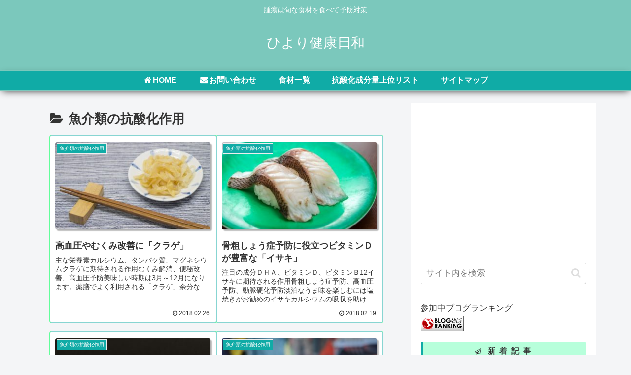

--- FILE ---
content_type: text/html; charset=utf-8
request_url: https://www.google.com/recaptcha/api2/aframe
body_size: 268
content:
<!DOCTYPE HTML><html><head><meta http-equiv="content-type" content="text/html; charset=UTF-8"></head><body><script nonce="-R1DaiKakA_Lu4OlERWB7g">/** Anti-fraud and anti-abuse applications only. See google.com/recaptcha */ try{var clients={'sodar':'https://pagead2.googlesyndication.com/pagead/sodar?'};window.addEventListener("message",function(a){try{if(a.source===window.parent){var b=JSON.parse(a.data);var c=clients[b['id']];if(c){var d=document.createElement('img');d.src=c+b['params']+'&rc='+(localStorage.getItem("rc::a")?sessionStorage.getItem("rc::b"):"");window.document.body.appendChild(d);sessionStorage.setItem("rc::e",parseInt(sessionStorage.getItem("rc::e")||0)+1);localStorage.setItem("rc::h",'1770052795349');}}}catch(b){}});window.parent.postMessage("_grecaptcha_ready", "*");}catch(b){}</script></body></html>